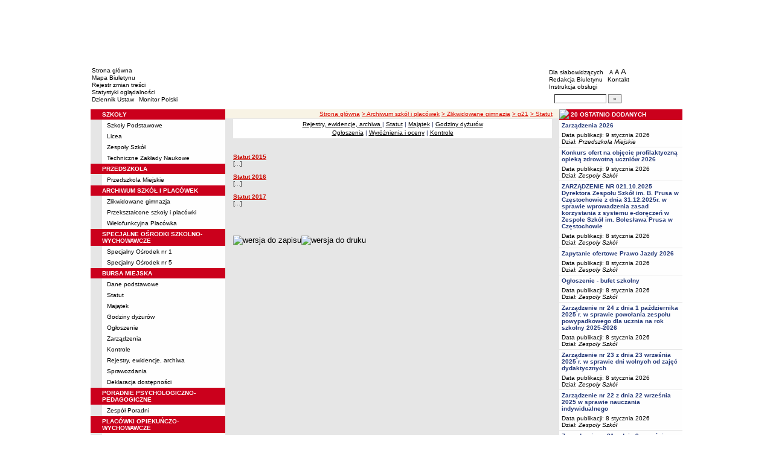

--- FILE ---
content_type: application/javascript
request_url: http://sosw5.bip.czestochowa.pl/admin/szablony/std.js?v=06
body_size: 3631
content:
  function bip_big(plik, szer, wys){
    url = "bip_big.php?id="+plik+"&wys="+wys+"&szer="+szer;
	specs = "toolbar=no,directories=no,menubar=no,scrollbars=yes,width="+szer+",height="+wys;
    open(url, "", specs);
  }

  function big(plik, szer, wys){
    url = "big.php?id="+plik+"&wys="+wys+"&szer="+szer;
	specs = "toolbar=no,directories=no,menubar=no,scrollbars=yes,width="+szer+",height="+wys;
    open(url, "", specs);
  }

  function big_opis(plik, szer, wys, opis){
    url = "big.php?id="+plik+"&wys="+wys+"&szer="+szer+"&opis="+opis;
	specs = "toolbar=no,directories=no,menubar=no,scrollbars=yes,width="+szer+",height="+(wys+40);
    open(url, "", specs);
  }

  function search(){
    f = document.forms['search_form'];
    f.q.value = trim(f.q.value);
    if(f.q.value.length == 0){
      alert('Proszę podać słowa do wyszukania');
    } else {
      // f.kryt.value = 1;
      f.action = 'index.php';
      f.submit();
    }
  } // search

  
  
  function trim(t){
    while(t.charAt(t.length-1) == ' '){
      t = t.substr(0, t.length-1);
    }
    while(t.charAt(0) == ' '){
      t = t.substr(1, t.length);
    }
    return t;
  }

  function instrukcja(){
    url     = 'instrukcja/petent.php';
    opcje   = "toolbar=no,directories=no,menubar=no,scrollbars=yes,width=600,height=400";
    window.open(url, '', opcje);
  }
  
  function druk(id, kat){
    url     = 'druk_bip.php?cid='+id+'&kat='+kat+'&print=1';
    opcje   = "toolbar=no,directories=no,menubar=yes,scrollbars=yes,width=600,height=400";
    window.open(url, '', opcje);
  }

  function druk_zp(id,kat,info){
    url     = 'druk_bip.php?cid='+id+'&kat='+kat+'&info='+info+'&print=1';
    opcje   = "toolbar=no,directories=no,menubar=yes,scrollbars=yes,width=600,height=400";
    window.open(url, '', opcje);
  }

  function generuj_pdf(id){
    url     = 'generuj_pdf.php?cid='+id;
    //opcje   = "toolbar=no,directories=no,menubar=yes,scrollbars=yes";
    open(url);//, '', opcje);
  }

  function zapisz(id, kat){
    url     = 'druk_bip.php?cid='+id+'&kat='+kat+'&save=1';
    opcje   = "toolbar=no,directories=no,menubar=yes,scrollbars=yes,width=600,height=400";
    window.open(url, '', opcje);
  }

  function zapisz_zp(id,kat,info){
    url     = 'druk_bip.php?cid='+id+'&kat='+kat+'&info='+info+'&save=1';
    opcje   = "toolbar=no,directories=no,menubar=yes,scrollbars=yes,width=600,height=400";
    window.open(url, '', opcje);
  }
  
  //ARIA role for left menu
  var tableArr = document.getElementById('left').getElementsByTagName('table');
  for (var i = 0; i < tableArr.length; i++) {
    var table = tableArr[i];
    //table.setAttribute('role', 'presentation');
  }

  
  //menu mobile
  if(window.matchMedia('(min-width: 992px)').matches){
     var x = document.getElementById("left-navigation");
     x.style.height = "auto";
  } else {
    var tab = document.getElementsByTagName('table');
     for (var i = 0; i < tab.length; i++) {
       if (tab[i].style.marginLeft === "13px") {
 	  tab[i].style.marginLeft = "0";
 	  tab[i].style.width = "100%";
       }
     }
  }
   function openMenu() {
	  var x = document.getElementById("left-navigation");
	  document.getElementById('menu-open-btn').classList.toggle('menu-open-btn-active');
	  if (x.style.height === "auto") {
		  x.style.height = "0";
	  } else {
		  x.style.height = "auto";
	  }
  }
    
    
    
//    var width = (window.innerWidth > 0) ? window.innerWidth : screen.width;
//    if (width > 992) {
//  	  var x = document.getElementById("left-navigation");
//  	  x.style.height = "auto";
//    }
//    else{
//      var tab = document.getElementsByTagName('table');
//      for (var i = 0; i < tab.length; i++) {
//        if (tab[i].style.marginLeft === "13px") {
//  	  tab[i].style.marginLeft = "0";
//  	  tab[i].style.width = "100%";
//        }
//      }
//      
//   }
//   var alt_img = document.getElementsByTagName('img');
// 
//   for (var i = 0; i < alt_img.length; i++) {
//       if (alt_img[i].alt === '' || alt_img[i].alt === ""){
// 	alt_img[i].alt = "element graficzny";
//       }      
//     }
  
  
  
  function sprawdz_kontakt()
	{
	if(!spr_mail('kontakt-mail')) return false;

	var wiadomosc = document.getElementById('kontakt-wiadomosc');
	if(wiadomosc.value.length==0)
		{
		alert("Podaj treść wiadomości");
		wiadomosc.focus();
		return false;
		}

	var antyspam = document.getElementById('kontakt-antyspam');
	if(antyspam.value.length==0)
		{
		alert("Podaj odpowiedź w zabezpieczeniu antyspamowym");
		antyspam.focus();
		return false;
		}
		
	var rules = document.getElementById('rules');
	if(rules.value.length==0)
		{
		alert("Należy potwierdzić zapoznanie się z regulaminem.");
		rules.focus();
		return false;
		}
		
	return confirm("Czy wszystkie dane są poprawne?");
	}

function spr_mail(mail)
	{
	mail=document.getElementById(mail);

	if((mail.value.length==0) || (!mail.value.match(/^[0-9a-z_.-]+@([0-9a-z-]+\.)+[a-z]{2,6}$/)))
		{
		alert("Podaj prawidłowy adres e-mail\n(dozwolone małe litery, cyfry oraz znaki _.-)");
		mail.focus();
		return false;
		}

	return true;
	}

/* jQuery */
$(function()
	{
	/*!
	 * jQuery Cookie Plugin v1.3.1
	 * https://github.com/carhartl/jquery-cookie
	 *
	 * Copyright 2013 Klaus Hartl
	 * Released under the MIT license
	 */
	(function(a){if(typeof define==="function"&&define.amd){define(["jquery"],a)}else{a(jQuery)}}(function(e){var a=/\+/g;function d(g){return g}function b(g){return decodeURIComponent(g.replace(a," "))}function f(g){if(g.indexOf('"')===0){g=g.slice(1,-1).replace(/\\"/g,'"').replace(/\\\\/g,"\\")}try{return c.json?JSON.parse(g):g}catch(h){}}var c=e.cookie=function(p,o,u){if(o!==undefined){u=e.extend({},c.defaults,u);if(typeof u.expires==="number"){var q=u.expires,s=u.expires=new Date();s.setDate(s.getDate()+q)}o=c.json?JSON.stringify(o):String(o);return(document.cookie=[c.raw?p:encodeURIComponent(p),"=",c.raw?o:encodeURIComponent(o),u.expires?"; expires="+u.expires.toUTCString():"",u.path?"; path="+u.path:"",u.domain?"; domain="+u.domain:"",u.secure?"; secure":""].join(""))}var g=c.raw?d:b;var r=document.cookie.split("; ");var v=p?undefined:{};for(var n=0,k=r.length;n<k;n++){var m=r[n].split("=");var h=g(m.shift());var j=g(m.join("="));if(p&&p===h){v=f(j);break}if(!p){v[h]=f(j)}}return v};c.defaults={};e.removeCookie=function(h,g){if(e.cookie(h)!==undefined){e.cookie(h,"",e.extend({},g,{expires:-1}));return true}return false}}));

	// cookies policy
	$('#cookies > a').click(function(e)
		{
		e.preventDefault();

		$(this).parent().fadeOut('slow');
		$.cookie('cookies-policy','1',{path:'/', expires:365});
		});

	// reset font size
	$('.resize .normal').click(function(e)
		{
		e.preventDefault();

		$('#content .text_normal, #content .text_normal *').each(function(index,value)
			{
			$(value).css('font-size',10);
			});
		});

	// increase font size
	$('.resize .big').click(function(e)
		{
		e.preventDefault();

		$('#content .text_normal, #content .text_normal *').each(function(index,value)
			{
			var currentFontSize = parseFloat($(value).css('font-size'),10);
			var newFontSize = currentFontSize * 1.2;

			if(newFontSize < 30) $(value).css('font-size',newFontSize);
			});
		});

	// decrease font size
	$('.resize .small').click(function(e)
		{
		e.preventDefault();

		$('#content .text_normal, #content .text_normal *').each(function(index,value)
			{
			var currentFontSize = parseFloat($(value).css('font-size'),10);
			var newFontSize = currentFontSize * 0.8;

			if(newFontSize > 5) $(value).css('font-size',newFontSize);
			});
		});

	// fullsearch
	$('#fullsearch').click(function()
		{
		document.location = 'index.php?app=fullsearch&q='+$(this).attr('rel');
		});
		
	// fancybox - content in form
	$('#content p.rules a.fancybox').click(function(e)
		{
		e.preventDefault();

		var content = $(this).parents('p').next('div.fancybox').clone().css('display','block');
		$.fancybox(
			{
			'content' : content[0],

			});
		});

	  var tableArrContent = $('#content').find('table');
	  var tableArrContentUser = $('#content').find('div').find('table');
	  tableArrContentUser.addClass('content-table-user');
	  tableArrContent.each(function(){
		if ($(this).find('th').length > 0) {
		  $(this).removeAttr('role');
		}else{
		  $(this).attr('role', 'presentation').addClass('content-table');
		}
	  });
	  var td_img = $('#content').find('td').find('img[height="1"]');
	  //var div_img = $('#content').find('div').not('.list').find('div').find('img[height="1"]');
	  var div_img = $('#content').find('div').find('img[height="1"]');
	  
	  if (typeof td_img.find('img[height="1"]') !== typeof undefined && td_img.find('img[height="1"]') !== false) {
		      if(td_img.siblings().length > 0){
	  	
		      }else{
			td_img.parent('td').addClass('flex');
		      }
		}
		
	if (typeof div_img !== typeof undefined && div_img !== false) {
	  if(div_img.siblings().length > 0){
	  	
	  }else{
	    div_img.parent('div').addClass('flex');
	  }
	}
	
	var align_items = $('body').find("[align]");
	var valign_items= $('body').find("[valign]");
	var width_items= $('body').find("[width]").not('img');
	var height_items= $('body').find("[height]").not('img');
	var color_items = $('body').find("[color]");
	var size_items = $('body').find("[size]");
	var cellpadding_items = $('body').find("[cellpadding]");
	var cellspacing_items = $('body').find("[cellspacing]");
	var border_items = $('body').find("[border]");
	var content_table_items = $('body').find(".content-table-user");	
	
      if (typeof border_items !== typeof undefined && border_items !== false) {
	for(var i=0; i< border_items.length; i++){
	  var border_item = border_items[i];	  
	  var border_value = $(border_item).attr('border');
	  $(border_item).css('border', border_value+'px solid #000000').removeAttr('border');
	  $(border_item).find('th').css('border', border_value+'px solid #000000').removeAttr('border');
	  $(border_item).find('td').css('border', border_value+'px solid #000000').removeAttr('border');
	}
      }
	
	for(var i=0; i< cellpadding_items.length; i++){
	  var cellpadding_item = cellpadding_items[i];	  
	  var cellpadding_value = $(cellpadding_item).attr('cellpadding');
	  $(cellpadding_item).css('padding', cellpadding_value+'px').removeAttr('cellpadding');
	}
	
	for(var i=0; i< cellspacing_items.length; i++){
	  var cellspacing_item = cellspacing_items[i];
	  var cellspacing_value = $(cellspacing_item).attr('cellspacing');
	  $(cellspacing_item).css('border-spacing', cellspacing_value+'px').removeAttr('cellspacing');
	  if (cellspacing_value != 0){
	     $(cellpadding_item).css('border-collapse', 'separate');
	  }else{
	    $(cellpadding_item).css('border-collapse', 'collapse');
	  }
	}
	
	for(var i=0; i< align_items.length; i++){
	  var align_item = align_items[i];
	  var align_value = $(align_item).attr('align');
	  $(align_item).css('text-align', align_value).removeAttr('align');
	}
	
	for(var i=0; i< valign_items.length; i++){
	  var valign_item = valign_items[i];
	  var valign_value = $(valign_item).attr('valign');
	  $(valign_item).css('vertical-align', valign_value).removeAttr('valign');
	}
	
	for(var i=0; i< width_items.length; i++){
	  var width_item = width_items[i];
	  var width_value = $(width_item).attr('width');
	  $(width_item).css('width', width_value+'px').removeAttr('width');
	}
	
	for(var i=0; i< height_items.length; i++){
	  var height_item = height_items[i];
	  var height_value = $(height_item).attr('height');
	  $(height_item).css('height', height_value+'px').removeAttr('height');
	}
	
	for(var i=0; i< color_items.length; i++){
	  var color_item = color_items[i];
	  var color_value = $(color_item).attr('color');
	  $(color_item).css('color', color_value).removeAttr('color');
	}
	
	for(var i=0; i< size_items.length; i++){
	  var size_item = size_items[i];
	  var size_value = $(size_item).attr('size');
	  if(typeof size_value !== typeof undefined && size_value !== false){
	    if (size_value == 1) {
	      $(size_item).css('font-size', '10px').removeAttr('size');
	    }
	    if (size_value == 2) {
	      $(size_item).css('font-size', '13px').removeAttr('size');
	    }
	  }
	}
	
	if (typeof content_table_items !== typeof undefined && content_table_items !== false) {
	  for(var i=0; i< content_table_items.length; i++){
	    var content_table_item = content_table_items[i];	  
	    var content_table_item_value = $(content_table_item).attr('style');
	    if((typeof content_table_item_value !== typeof undefined && content_table_item_value !== false) && content_table_item_value.includes('border:1px;')){
	      $(content_table_item).css('border', '1px solid #000');
	      $(content_table_item).find('th').css('border', '1px solid #000');
	      $(content_table_item).find('td').css('border', '1px solid #000');
	    }
	    if((typeof content_table_item_value !== typeof undefined && content_table_item_value !== false) && content_table_item_value.includes('border:2px;')){
	      $(content_table_item).css('border', '1px solid #000');
	      $(content_table_item).find('th').css('border', '2px solid #000');
	      $(content_table_item).find('td').css('border', '2px solid #000');
	    }
	    if((typeof content_table_item_value !== typeof undefined && content_table_item_value !== false) && content_table_item_value.includes('border:3px;')){
	      $(content_table_item).css('border', '3px solid #000');
	      $(content_table_item).find('th').css('border', '3px solid #000');
	      $(content_table_item).find('td').css('border', '3px solid #000');
	    }
	  }
	}



});

